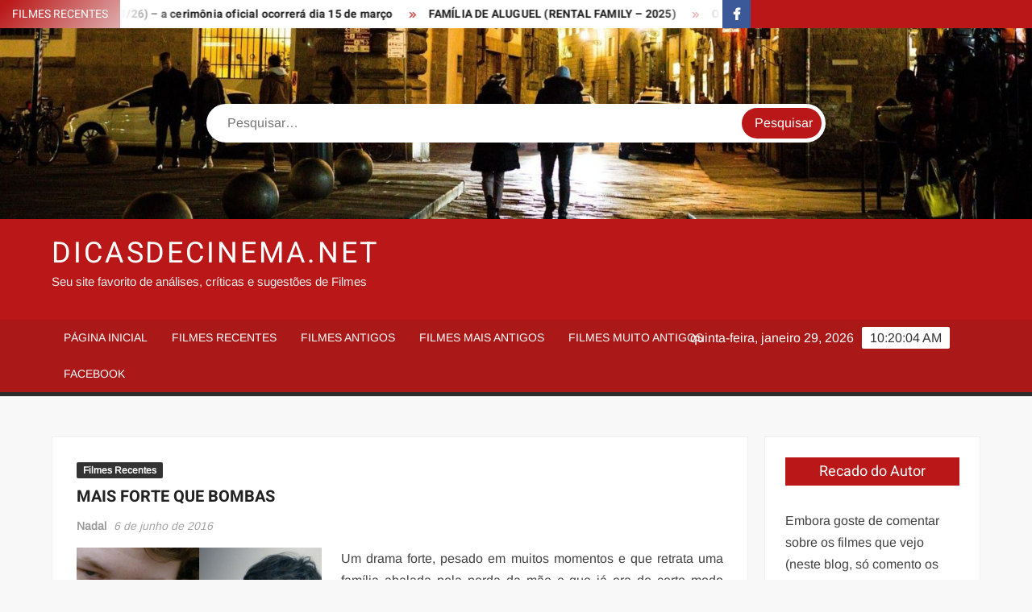

--- FILE ---
content_type: text/html; charset=UTF-8
request_url: https://dicasdecinema.net/mais-forte-que-bombas/
body_size: 19541
content:
<!doctype html>
<html lang="pt-BR">
<head>
	<meta charset="UTF-8">
	<meta name="viewport" content="width=device-width">
	<link rel="profile" href="https://gmpg.org/xfn/11">

	<title>MAIS FORTE QUE BOMBAS &#8211; DicasDeCinema.NET</title>
			 			 			 			 			 <meta name='robots' content='max-image-preview:large' />
<link rel="alternate" type="application/rss+xml" title="Feed para DicasDeCinema.NET &raquo;" href="https://dicasdecinema.net/feed/" />
<link rel="alternate" type="application/rss+xml" title="Feed de comentários para DicasDeCinema.NET &raquo;" href="https://dicasdecinema.net/comments/feed/" />
<link rel="alternate" title="oEmbed (JSON)" type="application/json+oembed" href="https://dicasdecinema.net/wp-json/oembed/1.0/embed?url=https%3A%2F%2Fdicasdecinema.net%2Fmais-forte-que-bombas%2F" />
<link rel="alternate" title="oEmbed (XML)" type="text/xml+oembed" href="https://dicasdecinema.net/wp-json/oembed/1.0/embed?url=https%3A%2F%2Fdicasdecinema.net%2Fmais-forte-que-bombas%2F&#038;format=xml" />
		<!-- This site uses the Google Analytics by ExactMetrics plugin v8.11.1 - Using Analytics tracking - https://www.exactmetrics.com/ -->
							<script src="//www.googletagmanager.com/gtag/js?id=G-Y8MSSB7JGZ"  data-cfasync="false" data-wpfc-render="false" type="text/javascript" async></script>
			<script data-cfasync="false" data-wpfc-render="false" type="text/javascript">
				var em_version = '8.11.1';
				var em_track_user = true;
				var em_no_track_reason = '';
								var ExactMetricsDefaultLocations = {"page_location":"https:\/\/dicasdecinema.net\/mais-forte-que-bombas\/"};
								if ( typeof ExactMetricsPrivacyGuardFilter === 'function' ) {
					var ExactMetricsLocations = (typeof ExactMetricsExcludeQuery === 'object') ? ExactMetricsPrivacyGuardFilter( ExactMetricsExcludeQuery ) : ExactMetricsPrivacyGuardFilter( ExactMetricsDefaultLocations );
				} else {
					var ExactMetricsLocations = (typeof ExactMetricsExcludeQuery === 'object') ? ExactMetricsExcludeQuery : ExactMetricsDefaultLocations;
				}

								var disableStrs = [
										'ga-disable-G-Y8MSSB7JGZ',
									];

				/* Function to detect opted out users */
				function __gtagTrackerIsOptedOut() {
					for (var index = 0; index < disableStrs.length; index++) {
						if (document.cookie.indexOf(disableStrs[index] + '=true') > -1) {
							return true;
						}
					}

					return false;
				}

				/* Disable tracking if the opt-out cookie exists. */
				if (__gtagTrackerIsOptedOut()) {
					for (var index = 0; index < disableStrs.length; index++) {
						window[disableStrs[index]] = true;
					}
				}

				/* Opt-out function */
				function __gtagTrackerOptout() {
					for (var index = 0; index < disableStrs.length; index++) {
						document.cookie = disableStrs[index] + '=true; expires=Thu, 31 Dec 2099 23:59:59 UTC; path=/';
						window[disableStrs[index]] = true;
					}
				}

				if ('undefined' === typeof gaOptout) {
					function gaOptout() {
						__gtagTrackerOptout();
					}
				}
								window.dataLayer = window.dataLayer || [];

				window.ExactMetricsDualTracker = {
					helpers: {},
					trackers: {},
				};
				if (em_track_user) {
					function __gtagDataLayer() {
						dataLayer.push(arguments);
					}

					function __gtagTracker(type, name, parameters) {
						if (!parameters) {
							parameters = {};
						}

						if (parameters.send_to) {
							__gtagDataLayer.apply(null, arguments);
							return;
						}

						if (type === 'event') {
														parameters.send_to = exactmetrics_frontend.v4_id;
							var hookName = name;
							if (typeof parameters['event_category'] !== 'undefined') {
								hookName = parameters['event_category'] + ':' + name;
							}

							if (typeof ExactMetricsDualTracker.trackers[hookName] !== 'undefined') {
								ExactMetricsDualTracker.trackers[hookName](parameters);
							} else {
								__gtagDataLayer('event', name, parameters);
							}
							
						} else {
							__gtagDataLayer.apply(null, arguments);
						}
					}

					__gtagTracker('js', new Date());
					__gtagTracker('set', {
						'developer_id.dNDMyYj': true,
											});
					if ( ExactMetricsLocations.page_location ) {
						__gtagTracker('set', ExactMetricsLocations);
					}
										__gtagTracker('config', 'G-Y8MSSB7JGZ', {"forceSSL":"true"} );
										window.gtag = __gtagTracker;										(function () {
						/* https://developers.google.com/analytics/devguides/collection/analyticsjs/ */
						/* ga and __gaTracker compatibility shim. */
						var noopfn = function () {
							return null;
						};
						var newtracker = function () {
							return new Tracker();
						};
						var Tracker = function () {
							return null;
						};
						var p = Tracker.prototype;
						p.get = noopfn;
						p.set = noopfn;
						p.send = function () {
							var args = Array.prototype.slice.call(arguments);
							args.unshift('send');
							__gaTracker.apply(null, args);
						};
						var __gaTracker = function () {
							var len = arguments.length;
							if (len === 0) {
								return;
							}
							var f = arguments[len - 1];
							if (typeof f !== 'object' || f === null || typeof f.hitCallback !== 'function') {
								if ('send' === arguments[0]) {
									var hitConverted, hitObject = false, action;
									if ('event' === arguments[1]) {
										if ('undefined' !== typeof arguments[3]) {
											hitObject = {
												'eventAction': arguments[3],
												'eventCategory': arguments[2],
												'eventLabel': arguments[4],
												'value': arguments[5] ? arguments[5] : 1,
											}
										}
									}
									if ('pageview' === arguments[1]) {
										if ('undefined' !== typeof arguments[2]) {
											hitObject = {
												'eventAction': 'page_view',
												'page_path': arguments[2],
											}
										}
									}
									if (typeof arguments[2] === 'object') {
										hitObject = arguments[2];
									}
									if (typeof arguments[5] === 'object') {
										Object.assign(hitObject, arguments[5]);
									}
									if ('undefined' !== typeof arguments[1].hitType) {
										hitObject = arguments[1];
										if ('pageview' === hitObject.hitType) {
											hitObject.eventAction = 'page_view';
										}
									}
									if (hitObject) {
										action = 'timing' === arguments[1].hitType ? 'timing_complete' : hitObject.eventAction;
										hitConverted = mapArgs(hitObject);
										__gtagTracker('event', action, hitConverted);
									}
								}
								return;
							}

							function mapArgs(args) {
								var arg, hit = {};
								var gaMap = {
									'eventCategory': 'event_category',
									'eventAction': 'event_action',
									'eventLabel': 'event_label',
									'eventValue': 'event_value',
									'nonInteraction': 'non_interaction',
									'timingCategory': 'event_category',
									'timingVar': 'name',
									'timingValue': 'value',
									'timingLabel': 'event_label',
									'page': 'page_path',
									'location': 'page_location',
									'title': 'page_title',
									'referrer' : 'page_referrer',
								};
								for (arg in args) {
																		if (!(!args.hasOwnProperty(arg) || !gaMap.hasOwnProperty(arg))) {
										hit[gaMap[arg]] = args[arg];
									} else {
										hit[arg] = args[arg];
									}
								}
								return hit;
							}

							try {
								f.hitCallback();
							} catch (ex) {
							}
						};
						__gaTracker.create = newtracker;
						__gaTracker.getByName = newtracker;
						__gaTracker.getAll = function () {
							return [];
						};
						__gaTracker.remove = noopfn;
						__gaTracker.loaded = true;
						window['__gaTracker'] = __gaTracker;
					})();
									} else {
										console.log("");
					(function () {
						function __gtagTracker() {
							return null;
						}

						window['__gtagTracker'] = __gtagTracker;
						window['gtag'] = __gtagTracker;
					})();
									}
			</script>
							<!-- / Google Analytics by ExactMetrics -->
		<style id='wp-img-auto-sizes-contain-inline-css' type='text/css'>
img:is([sizes=auto i],[sizes^="auto," i]){contain-intrinsic-size:3000px 1500px}
/*# sourceURL=wp-img-auto-sizes-contain-inline-css */
</style>
<style id='wp-emoji-styles-inline-css' type='text/css'>

	img.wp-smiley, img.emoji {
		display: inline !important;
		border: none !important;
		box-shadow: none !important;
		height: 1em !important;
		width: 1em !important;
		margin: 0 0.07em !important;
		vertical-align: -0.1em !important;
		background: none !important;
		padding: 0 !important;
	}
/*# sourceURL=wp-emoji-styles-inline-css */
</style>
<style id='wp-block-library-inline-css' type='text/css'>
:root{--wp-block-synced-color:#7a00df;--wp-block-synced-color--rgb:122,0,223;--wp-bound-block-color:var(--wp-block-synced-color);--wp-editor-canvas-background:#ddd;--wp-admin-theme-color:#007cba;--wp-admin-theme-color--rgb:0,124,186;--wp-admin-theme-color-darker-10:#006ba1;--wp-admin-theme-color-darker-10--rgb:0,107,160.5;--wp-admin-theme-color-darker-20:#005a87;--wp-admin-theme-color-darker-20--rgb:0,90,135;--wp-admin-border-width-focus:2px}@media (min-resolution:192dpi){:root{--wp-admin-border-width-focus:1.5px}}.wp-element-button{cursor:pointer}:root .has-very-light-gray-background-color{background-color:#eee}:root .has-very-dark-gray-background-color{background-color:#313131}:root .has-very-light-gray-color{color:#eee}:root .has-very-dark-gray-color{color:#313131}:root .has-vivid-green-cyan-to-vivid-cyan-blue-gradient-background{background:linear-gradient(135deg,#00d084,#0693e3)}:root .has-purple-crush-gradient-background{background:linear-gradient(135deg,#34e2e4,#4721fb 50%,#ab1dfe)}:root .has-hazy-dawn-gradient-background{background:linear-gradient(135deg,#faaca8,#dad0ec)}:root .has-subdued-olive-gradient-background{background:linear-gradient(135deg,#fafae1,#67a671)}:root .has-atomic-cream-gradient-background{background:linear-gradient(135deg,#fdd79a,#004a59)}:root .has-nightshade-gradient-background{background:linear-gradient(135deg,#330968,#31cdcf)}:root .has-midnight-gradient-background{background:linear-gradient(135deg,#020381,#2874fc)}:root{--wp--preset--font-size--normal:16px;--wp--preset--font-size--huge:42px}.has-regular-font-size{font-size:1em}.has-larger-font-size{font-size:2.625em}.has-normal-font-size{font-size:var(--wp--preset--font-size--normal)}.has-huge-font-size{font-size:var(--wp--preset--font-size--huge)}.has-text-align-center{text-align:center}.has-text-align-left{text-align:left}.has-text-align-right{text-align:right}.has-fit-text{white-space:nowrap!important}#end-resizable-editor-section{display:none}.aligncenter{clear:both}.items-justified-left{justify-content:flex-start}.items-justified-center{justify-content:center}.items-justified-right{justify-content:flex-end}.items-justified-space-between{justify-content:space-between}.screen-reader-text{border:0;clip-path:inset(50%);height:1px;margin:-1px;overflow:hidden;padding:0;position:absolute;width:1px;word-wrap:normal!important}.screen-reader-text:focus{background-color:#ddd;clip-path:none;color:#444;display:block;font-size:1em;height:auto;left:5px;line-height:normal;padding:15px 23px 14px;text-decoration:none;top:5px;width:auto;z-index:100000}html :where(.has-border-color){border-style:solid}html :where([style*=border-top-color]){border-top-style:solid}html :where([style*=border-right-color]){border-right-style:solid}html :where([style*=border-bottom-color]){border-bottom-style:solid}html :where([style*=border-left-color]){border-left-style:solid}html :where([style*=border-width]){border-style:solid}html :where([style*=border-top-width]){border-top-style:solid}html :where([style*=border-right-width]){border-right-style:solid}html :where([style*=border-bottom-width]){border-bottom-style:solid}html :where([style*=border-left-width]){border-left-style:solid}html :where(img[class*=wp-image-]){height:auto;max-width:100%}:where(figure){margin:0 0 1em}html :where(.is-position-sticky){--wp-admin--admin-bar--position-offset:var(--wp-admin--admin-bar--height,0px)}@media screen and (max-width:600px){html :where(.is-position-sticky){--wp-admin--admin-bar--position-offset:0px}}

/*# sourceURL=wp-block-library-inline-css */
</style><style id='global-styles-inline-css' type='text/css'>
:root{--wp--preset--aspect-ratio--square: 1;--wp--preset--aspect-ratio--4-3: 4/3;--wp--preset--aspect-ratio--3-4: 3/4;--wp--preset--aspect-ratio--3-2: 3/2;--wp--preset--aspect-ratio--2-3: 2/3;--wp--preset--aspect-ratio--16-9: 16/9;--wp--preset--aspect-ratio--9-16: 9/16;--wp--preset--color--black: #000000;--wp--preset--color--cyan-bluish-gray: #abb8c3;--wp--preset--color--white: #ffffff;--wp--preset--color--pale-pink: #f78da7;--wp--preset--color--vivid-red: #cf2e2e;--wp--preset--color--luminous-vivid-orange: #ff6900;--wp--preset--color--luminous-vivid-amber: #fcb900;--wp--preset--color--light-green-cyan: #7bdcb5;--wp--preset--color--vivid-green-cyan: #00d084;--wp--preset--color--pale-cyan-blue: #8ed1fc;--wp--preset--color--vivid-cyan-blue: #0693e3;--wp--preset--color--vivid-purple: #9b51e0;--wp--preset--gradient--vivid-cyan-blue-to-vivid-purple: linear-gradient(135deg,rgb(6,147,227) 0%,rgb(155,81,224) 100%);--wp--preset--gradient--light-green-cyan-to-vivid-green-cyan: linear-gradient(135deg,rgb(122,220,180) 0%,rgb(0,208,130) 100%);--wp--preset--gradient--luminous-vivid-amber-to-luminous-vivid-orange: linear-gradient(135deg,rgb(252,185,0) 0%,rgb(255,105,0) 100%);--wp--preset--gradient--luminous-vivid-orange-to-vivid-red: linear-gradient(135deg,rgb(255,105,0) 0%,rgb(207,46,46) 100%);--wp--preset--gradient--very-light-gray-to-cyan-bluish-gray: linear-gradient(135deg,rgb(238,238,238) 0%,rgb(169,184,195) 100%);--wp--preset--gradient--cool-to-warm-spectrum: linear-gradient(135deg,rgb(74,234,220) 0%,rgb(151,120,209) 20%,rgb(207,42,186) 40%,rgb(238,44,130) 60%,rgb(251,105,98) 80%,rgb(254,248,76) 100%);--wp--preset--gradient--blush-light-purple: linear-gradient(135deg,rgb(255,206,236) 0%,rgb(152,150,240) 100%);--wp--preset--gradient--blush-bordeaux: linear-gradient(135deg,rgb(254,205,165) 0%,rgb(254,45,45) 50%,rgb(107,0,62) 100%);--wp--preset--gradient--luminous-dusk: linear-gradient(135deg,rgb(255,203,112) 0%,rgb(199,81,192) 50%,rgb(65,88,208) 100%);--wp--preset--gradient--pale-ocean: linear-gradient(135deg,rgb(255,245,203) 0%,rgb(182,227,212) 50%,rgb(51,167,181) 100%);--wp--preset--gradient--electric-grass: linear-gradient(135deg,rgb(202,248,128) 0%,rgb(113,206,126) 100%);--wp--preset--gradient--midnight: linear-gradient(135deg,rgb(2,3,129) 0%,rgb(40,116,252) 100%);--wp--preset--font-size--small: 13px;--wp--preset--font-size--medium: 20px;--wp--preset--font-size--large: 36px;--wp--preset--font-size--x-large: 42px;--wp--preset--spacing--20: 0.44rem;--wp--preset--spacing--30: 0.67rem;--wp--preset--spacing--40: 1rem;--wp--preset--spacing--50: 1.5rem;--wp--preset--spacing--60: 2.25rem;--wp--preset--spacing--70: 3.38rem;--wp--preset--spacing--80: 5.06rem;--wp--preset--shadow--natural: 6px 6px 9px rgba(0, 0, 0, 0.2);--wp--preset--shadow--deep: 12px 12px 50px rgba(0, 0, 0, 0.4);--wp--preset--shadow--sharp: 6px 6px 0px rgba(0, 0, 0, 0.2);--wp--preset--shadow--outlined: 6px 6px 0px -3px rgb(255, 255, 255), 6px 6px rgb(0, 0, 0);--wp--preset--shadow--crisp: 6px 6px 0px rgb(0, 0, 0);}:where(.is-layout-flex){gap: 0.5em;}:where(.is-layout-grid){gap: 0.5em;}body .is-layout-flex{display: flex;}.is-layout-flex{flex-wrap: wrap;align-items: center;}.is-layout-flex > :is(*, div){margin: 0;}body .is-layout-grid{display: grid;}.is-layout-grid > :is(*, div){margin: 0;}:where(.wp-block-columns.is-layout-flex){gap: 2em;}:where(.wp-block-columns.is-layout-grid){gap: 2em;}:where(.wp-block-post-template.is-layout-flex){gap: 1.25em;}:where(.wp-block-post-template.is-layout-grid){gap: 1.25em;}.has-black-color{color: var(--wp--preset--color--black) !important;}.has-cyan-bluish-gray-color{color: var(--wp--preset--color--cyan-bluish-gray) !important;}.has-white-color{color: var(--wp--preset--color--white) !important;}.has-pale-pink-color{color: var(--wp--preset--color--pale-pink) !important;}.has-vivid-red-color{color: var(--wp--preset--color--vivid-red) !important;}.has-luminous-vivid-orange-color{color: var(--wp--preset--color--luminous-vivid-orange) !important;}.has-luminous-vivid-amber-color{color: var(--wp--preset--color--luminous-vivid-amber) !important;}.has-light-green-cyan-color{color: var(--wp--preset--color--light-green-cyan) !important;}.has-vivid-green-cyan-color{color: var(--wp--preset--color--vivid-green-cyan) !important;}.has-pale-cyan-blue-color{color: var(--wp--preset--color--pale-cyan-blue) !important;}.has-vivid-cyan-blue-color{color: var(--wp--preset--color--vivid-cyan-blue) !important;}.has-vivid-purple-color{color: var(--wp--preset--color--vivid-purple) !important;}.has-black-background-color{background-color: var(--wp--preset--color--black) !important;}.has-cyan-bluish-gray-background-color{background-color: var(--wp--preset--color--cyan-bluish-gray) !important;}.has-white-background-color{background-color: var(--wp--preset--color--white) !important;}.has-pale-pink-background-color{background-color: var(--wp--preset--color--pale-pink) !important;}.has-vivid-red-background-color{background-color: var(--wp--preset--color--vivid-red) !important;}.has-luminous-vivid-orange-background-color{background-color: var(--wp--preset--color--luminous-vivid-orange) !important;}.has-luminous-vivid-amber-background-color{background-color: var(--wp--preset--color--luminous-vivid-amber) !important;}.has-light-green-cyan-background-color{background-color: var(--wp--preset--color--light-green-cyan) !important;}.has-vivid-green-cyan-background-color{background-color: var(--wp--preset--color--vivid-green-cyan) !important;}.has-pale-cyan-blue-background-color{background-color: var(--wp--preset--color--pale-cyan-blue) !important;}.has-vivid-cyan-blue-background-color{background-color: var(--wp--preset--color--vivid-cyan-blue) !important;}.has-vivid-purple-background-color{background-color: var(--wp--preset--color--vivid-purple) !important;}.has-black-border-color{border-color: var(--wp--preset--color--black) !important;}.has-cyan-bluish-gray-border-color{border-color: var(--wp--preset--color--cyan-bluish-gray) !important;}.has-white-border-color{border-color: var(--wp--preset--color--white) !important;}.has-pale-pink-border-color{border-color: var(--wp--preset--color--pale-pink) !important;}.has-vivid-red-border-color{border-color: var(--wp--preset--color--vivid-red) !important;}.has-luminous-vivid-orange-border-color{border-color: var(--wp--preset--color--luminous-vivid-orange) !important;}.has-luminous-vivid-amber-border-color{border-color: var(--wp--preset--color--luminous-vivid-amber) !important;}.has-light-green-cyan-border-color{border-color: var(--wp--preset--color--light-green-cyan) !important;}.has-vivid-green-cyan-border-color{border-color: var(--wp--preset--color--vivid-green-cyan) !important;}.has-pale-cyan-blue-border-color{border-color: var(--wp--preset--color--pale-cyan-blue) !important;}.has-vivid-cyan-blue-border-color{border-color: var(--wp--preset--color--vivid-cyan-blue) !important;}.has-vivid-purple-border-color{border-color: var(--wp--preset--color--vivid-purple) !important;}.has-vivid-cyan-blue-to-vivid-purple-gradient-background{background: var(--wp--preset--gradient--vivid-cyan-blue-to-vivid-purple) !important;}.has-light-green-cyan-to-vivid-green-cyan-gradient-background{background: var(--wp--preset--gradient--light-green-cyan-to-vivid-green-cyan) !important;}.has-luminous-vivid-amber-to-luminous-vivid-orange-gradient-background{background: var(--wp--preset--gradient--luminous-vivid-amber-to-luminous-vivid-orange) !important;}.has-luminous-vivid-orange-to-vivid-red-gradient-background{background: var(--wp--preset--gradient--luminous-vivid-orange-to-vivid-red) !important;}.has-very-light-gray-to-cyan-bluish-gray-gradient-background{background: var(--wp--preset--gradient--very-light-gray-to-cyan-bluish-gray) !important;}.has-cool-to-warm-spectrum-gradient-background{background: var(--wp--preset--gradient--cool-to-warm-spectrum) !important;}.has-blush-light-purple-gradient-background{background: var(--wp--preset--gradient--blush-light-purple) !important;}.has-blush-bordeaux-gradient-background{background: var(--wp--preset--gradient--blush-bordeaux) !important;}.has-luminous-dusk-gradient-background{background: var(--wp--preset--gradient--luminous-dusk) !important;}.has-pale-ocean-gradient-background{background: var(--wp--preset--gradient--pale-ocean) !important;}.has-electric-grass-gradient-background{background: var(--wp--preset--gradient--electric-grass) !important;}.has-midnight-gradient-background{background: var(--wp--preset--gradient--midnight) !important;}.has-small-font-size{font-size: var(--wp--preset--font-size--small) !important;}.has-medium-font-size{font-size: var(--wp--preset--font-size--medium) !important;}.has-large-font-size{font-size: var(--wp--preset--font-size--large) !important;}.has-x-large-font-size{font-size: var(--wp--preset--font-size--x-large) !important;}
/*# sourceURL=global-styles-inline-css */
</style>

<style id='classic-theme-styles-inline-css' type='text/css'>
/*! This file is auto-generated */
.wp-block-button__link{color:#fff;background-color:#32373c;border-radius:9999px;box-shadow:none;text-decoration:none;padding:calc(.667em + 2px) calc(1.333em + 2px);font-size:1.125em}.wp-block-file__button{background:#32373c;color:#fff;text-decoration:none}
/*# sourceURL=/wp-includes/css/classic-themes.min.css */
</style>
<link rel='stylesheet' id='freenews-style-css' href='https://dicasdecinema.net/wp-content/themes/freenews/style.css?ver=6.9' type='text/css' media='all' />
<link rel='stylesheet' id='font-awesome-css' href='https://dicasdecinema.net/wp-content/themes/freenews/assets/library/fontawesome/css/all.min.css?ver=6.9' type='text/css' media='all' />
<link rel='stylesheet' id='freenews-google-fonts-css' href='https://dicasdecinema.net/wp-content/fonts/fa94ac6e0bbb6e3b1196cf411cd16ef4.css' type='text/css' media='all' />
<link rel='stylesheet' id='heateor_sss_frontend_css-css' href='https://dicasdecinema.net/wp-content/plugins/sassy-social-share/public/css/sassy-social-share-public.css?ver=3.3.79' type='text/css' media='all' />
<style id='heateor_sss_frontend_css-inline-css' type='text/css'>
.heateor_sss_button_instagram span.heateor_sss_svg,a.heateor_sss_instagram span.heateor_sss_svg{background:radial-gradient(circle at 30% 107%,#fdf497 0,#fdf497 5%,#fd5949 45%,#d6249f 60%,#285aeb 90%)}div.heateor_sss_horizontal_sharing a.heateor_sss_button_instagram span{background:white!important;}div.heateor_sss_standard_follow_icons_container a.heateor_sss_button_instagram span{background:white}.heateor_sss_horizontal_sharing .heateor_sss_svg,.heateor_sss_standard_follow_icons_container .heateor_sss_svg{background-color:white!important;background:white!important;color:black;border-width:3px;border-style:solid;border-color:transparent}.heateor_sss_horizontal_sharing span.heateor_sss_svg:hover,.heateor_sss_standard_follow_icons_container span.heateor_sss_svg:hover{border-color:transparent;}.heateor_sss_vertical_sharing span.heateor_sss_svg,.heateor_sss_floating_follow_icons_container span.heateor_sss_svg{color:#fff;border-width:0px;border-style:solid;border-color:transparent;}.heateor_sss_vertical_sharing span.heateor_sss_svg:hover,.heateor_sss_floating_follow_icons_container span.heateor_sss_svg:hover{border-color:transparent;}@media screen and (max-width:783px) {.heateor_sss_vertical_sharing{display:none!important}}
/*# sourceURL=heateor_sss_frontend_css-inline-css */
</style>
<script type="text/javascript" src="https://dicasdecinema.net/wp-content/plugins/google-analytics-dashboard-for-wp/assets/js/frontend-gtag.min.js?ver=8.11.1" id="exactmetrics-frontend-script-js" async="async" data-wp-strategy="async"></script>
<script data-cfasync="false" data-wpfc-render="false" type="text/javascript" id='exactmetrics-frontend-script-js-extra'>/* <![CDATA[ */
var exactmetrics_frontend = {"js_events_tracking":"true","download_extensions":"zip,mp3,mpeg,pdf,docx,pptx,xlsx,rar","inbound_paths":"[{\"path\":\"\\\/go\\\/\",\"label\":\"affiliate\"},{\"path\":\"\\\/recommend\\\/\",\"label\":\"affiliate\"}]","home_url":"https:\/\/dicasdecinema.net","hash_tracking":"false","v4_id":"G-Y8MSSB7JGZ"};/* ]]> */
</script>
<script type="text/javascript" src="https://dicasdecinema.net/wp-includes/js/jquery/jquery.min.js?ver=3.7.1" id="jquery-core-js"></script>
<script type="text/javascript" src="https://dicasdecinema.net/wp-includes/js/jquery/jquery-migrate.min.js?ver=3.4.1" id="jquery-migrate-js"></script>
<script type="text/javascript" src="https://dicasdecinema.net/wp-content/themes/freenews/assets/js/global.js?ver=1" id="freenews-global-js"></script>
<link rel="https://api.w.org/" href="https://dicasdecinema.net/wp-json/" /><link rel="alternate" title="JSON" type="application/json" href="https://dicasdecinema.net/wp-json/wp/v2/posts/3622" /><link rel="EditURI" type="application/rsd+xml" title="RSD" href="https://dicasdecinema.net/xmlrpc.php?rsd" />
<meta name="generator" content="WordPress 6.9" />
<link rel="canonical" href="https://dicasdecinema.net/mais-forte-que-bombas/" />
<link rel='shortlink' href='https://dicasdecinema.net/?p=3622' />
<link rel='stylesheet' id='yarppRelatedCss-css' href='https://dicasdecinema.net/wp-content/plugins/yet-another-related-posts-plugin/style/related.css?ver=5.30.11' type='text/css' media='all' />
<link rel='stylesheet' id='exactmetrics-editor-frontend-style-css' href='https://dicasdecinema.net/wp-content/plugins/google-analytics-dashboard-for-wp/assets/css/frontend.min.css?ver=8.11.1' type='text/css' media='all' />
</head>

<body class="wp-singular post-template-default single single-post postid-3622 single-format-standard wp-theme-freenews has-header-image lw-area rw-area has-sidebar">
	<div id="page" class="site">
	<a class="skip-link screen-reader-text" href="#content">Skip to content</a>

	
	<header id="masthead" class="site-header">
		<div id="main-header" class="main-header">
			<div class="navigation-top">
        		<div class="wrap">
            	<div id="site-header-menu" class="site-header-menu">
               	<nav class="main-navigation" aria-label="Primary Menu" role="navigation">
							    <button class="menu-toggle" aria-controls="primary-menu" aria-expanded="false">
        <span class="toggle-text">Menu</span>
        <span class="toggle-bar"></span>
    </button>

    <ul id="primary-menu" class="menu nav-menu"><li id="menu-item-125" class="menu-item menu-item-type-custom menu-item-object-custom menu-item-home menu-item-125"><a href="http://dicasdecinema.net/">Página Inicial</a></li>
<li id="menu-item-719" class="menu-item menu-item-type-taxonomy menu-item-object-category current-post-ancestor current-menu-parent current-post-parent menu-item-719 category-color-12"><a href="https://dicasdecinema.net/category/filmes-recentes/">Filmes recentes</a></li>
<li id="menu-item-720" class="menu-item menu-item-type-taxonomy menu-item-object-category menu-item-720 category-color-14"><a href="https://dicasdecinema.net/category/filmes-antigos/">Filmes antigos</a></li>
<li id="menu-item-722" class="menu-item menu-item-type-taxonomy menu-item-object-category menu-item-722 category-color-1"><a href="https://dicasdecinema.net/category/filmes-mais-antigos/">Filmes mais antigos</a></li>
<li id="menu-item-721" class="menu-item menu-item-type-taxonomy menu-item-object-category menu-item-721 category-color-6"><a href="https://dicasdecinema.net/category/filmes-muito-antigos/">Filmes muito antigos</a></li>
<li id="menu-item-830" class="menu-item menu-item-type-custom menu-item-object-custom menu-item-830"><a href="http://www.facebook.com/pages/DicasDeCinemaNET/285468774840525">Facebook</a></li>
</ul>						 </nav><!-- #site-navigation -->
           		</div>
        		</div><!-- .wrap -->
			</div><!-- .navigation-top -->
			
			<div class="top-header">
				<div class="top-header-inner">

					    <div class="flash-news">
                <div class="flash-news-header">
            <h4 class="flash-news-title">FIlmes Recentes</h4>
        </div>
                <div class="marquee">
                            <artical class="news-post-title"><h3><a href="https://dicasdecinema.net/oscar-2026-indicados-em-22-1-26-a-cerimonia-oficial-ocorrera-dia-15-de-marco/" title="OSCAR 2026 &#8211; Indicações (em 22/1/26) &#8211; a cerimônia oficial ocorrerá dia 15 de março">OSCAR 2026 &#8211; Indicações (em 22/1/26) &#8211; a cerimônia oficial ocorrerá dia 15 de março</a></h3></artical>

                            <artical class="news-post-title"><h3><a href="https://dicasdecinema.net/familia-de-aluguel-rental-family-2025/" title="FAMÍLIA DE ALUGUEL (RENTAL FAMILY &#8211; 2025)">FAMÍLIA DE ALUGUEL (RENTAL FAMILY &#8211; 2025)</a></h3></artical>

                            <artical class="news-post-title"><h3><a href="https://dicasdecinema.net/o-agente-secreto-2025/" title="O AGENTE SECRETO (2025)">O AGENTE SECRETO (2025)</a></h3></artical>

                            <artical class="news-post-title"><h3><a href="https://dicasdecinema.net/blue-moon-2025/" title="BLUE MOON (2025)">BLUE MOON (2025)</a></h3></artical>

                            <artical class="news-post-title"><h3><a href="https://dicasdecinema.net/globo-de-ouro-de-2026-11-e-12-1-26-das-22h-ate-1h16min/" title="GLOBO DE OURO DE 2026 &#8211; 11 e 12/1/26 &#8211; das 22h até 1h16min">GLOBO DE OURO DE 2026 &#8211; 11 e 12/1/26 &#8211; das 22h até 1h16min</a></h3></artical>

                            <artical class="news-post-title"><h3><a href="https://dicasdecinema.net/critics-choice-awards-4-de-janeiro-de-2026-das-21h-ate-0h/" title="CRITICS CHOICE AWARDS &#8211; 4 de janeiro de 2026, das 21h até 0h">CRITICS CHOICE AWARDS &#8211; 4 de janeiro de 2026, das 21h até 0h</a></h3></artical>

                            <artical class="news-post-title"><h3><a href="https://dicasdecinema.net/o-bom-vizinho-the-good-neighbor-2022/" title="O BOM VIZINHO (THE GOOD NEIGHBOR – 2022)">O BOM VIZINHO (THE GOOD NEIGHBOR – 2022)</a></h3></artical>

                            <artical class="news-post-title"><h3><a href="https://dicasdecinema.net/valor-sentimental-sentimental-value-2025/" title="VALOR SENTIMENTAL (SENTIMENTAL VALUE – 2025)">VALOR SENTIMENTAL (SENTIMENTAL VALUE – 2025)</a></h3></artical>

                            <artical class="news-post-title"><h3><a href="https://dicasdecinema.net/os-roses-ate-que-a-morte-os-separe-the-roses-2025/" title="OS ROSES: ATÉ QUE A MORTE OS SEPARE (THE ROSES – 2025)">OS ROSES: ATÉ QUE A MORTE OS SEPARE (THE ROSES – 2025)</a></h3></artical>

                            <artical class="news-post-title"><h3><a href="https://dicasdecinema.net/honey-nao-honey-no-2025/" title="HONEY, NÃO! (HONEY NO! – 2025)">HONEY, NÃO! (HONEY NO! – 2025)</a></h3></artical>

                            <artical class="news-post-title"><h3><a href="https://dicasdecinema.net/primeiro-encontro-follemente-2025/" title="PRIMEIRO ENCONTRO (FOLLEMENTE &#8211; 2025)">PRIMEIRO ENCONTRO (FOLLEMENTE &#8211; 2025)</a></h3></artical>

                            <artical class="news-post-title"><h3><a href="https://dicasdecinema.net/aquilo-que-voce-mata-the-things-you-kill-2025/" title="AQUILO QUE VOCÊ MATA (THE THINGS YOU KILL &#8211; 2025)">AQUILO QUE VOCÊ MATA (THE THINGS YOU KILL &#8211; 2025)</a></h3></artical>

                            <artical class="news-post-title"><h3><a href="https://dicasdecinema.net/vivo-ou-morto-um-misterio-knives-out-wake-up-dead-man-a-knives-out-mystery-2025/" title="VIVO OU MORTO: UM MISTÉRIO KNIVES OUT (WAKE UP DEAD MAN: A KNIVES OUT MYSTERY &#8211; 2025)">VIVO OU MORTO: UM MISTÉRIO KNIVES OUT (WAKE UP DEAD MAN: A KNIVES OUT MYSTERY &#8211; 2025)</a></h3></artical>

                            <artical class="news-post-title"><h3><a href="https://dicasdecinema.net/jay-kelly-2025/" title="JAY KELLY (2025)">JAY KELLY (2025)</a></h3></artical>

                            <artical class="news-post-title"><h3><a href="https://dicasdecinema.net/bugonia/" title="BUGONIA (2025)">BUGONIA (2025)</a></h3></artical>

                            <artical class="news-post-title"><h3><a href="https://dicasdecinema.net/uma-batalha-apos-a-outra-one-battle-after-another-2025/" title="UMA BATALHA APÓS A OUTRA (ONE BATTLE AFTER ANOTHER &#8211; 2025)">UMA BATALHA APÓS A OUTRA (ONE BATTLE AFTER ANOTHER &#8211; 2025)</a></h3></artical>

                            <artical class="news-post-title"><h3><a href="https://dicasdecinema.net/depois-da-cacada-after-the-hunt-2025/" title="DEPOIS DA CAÇADA (AFTER THE HUNT – 2025)">DEPOIS DA CAÇADA (AFTER THE HUNT – 2025)</a></h3></artical>

                            <artical class="news-post-title"><h3><a href="https://dicasdecinema.net/fale-com-ela-hable-con-ella-2002/" title="FALE COM ELA (HABLE CON ELLA &#8211; 2002)">FALE COM ELA (HABLE CON ELLA &#8211; 2002)</a></h3></artical>

                            <artical class="news-post-title"><h3><a href="https://dicasdecinema.net/aniversario-anniversary-2025/" title="ANIVERSÁRIO (ANNIVERSARY &#8211; 2025)">ANIVERSÁRIO (ANNIVERSARY &#8211; 2025)</a></h3></artical>

                            <artical class="news-post-title"><h3><a href="https://dicasdecinema.net/sonhos-de-trem-train-dreams/" title="SONHOS DE TREM (TRAIN DREAMS &#8211; 2025)">SONHOS DE TREM (TRAIN DREAMS &#8211; 2025)</a></h3></artical>

                    </div><!-- .marquee -->
    </div><!-- .flash-news -->
    
					<div class="header-social-menu">

						    <nav class="social-navigation" role="navigation" aria-label="Social Navigation">
        <ul class="social-links-menu"><li id="menu-item-8975" class="menu-item menu-item-type-custom menu-item-object-custom menu-item-8975"><a href="https://facebook.com/dicasdecinema.net"><span class="screen-reader-text">FaceBook</span></a></li>
</ul>    </nav><!-- .social-navigation -->


					</div><!-- .header-social-menu -->
				</div><!-- .top-header-inner -->
			</div><!-- .top-header -->

							<div class="header-media-search">

					<div class="search-container">
    <form method="get" class="search" action="https://dicasdecinema.net/"> 
        <label for='s' class='screen-reader-text'>Search</label> 
            <input class="search-field" placeholder="Pesquisar&hellip;" name="s" type="search"> 
            <input class="search-submit" value="Pesquisar" type="submit">
    </form>
</div><!-- .search-container -->
    
    <div class="custom-header">
        <div class="custom-header-media">
            <div id="wp-custom-header" class="wp-custom-header"><img src="https://dicasdecinema.net/wp-content/uploads/2024/09/cropped-dicas-de-cine-h7-scaled.jpg" width="2560" height="473" alt="" srcset="https://dicasdecinema.net/wp-content/uploads/2024/09/cropped-dicas-de-cine-h7-scaled.jpg 2560w, https://dicasdecinema.net/wp-content/uploads/2024/09/cropped-dicas-de-cine-h7-300x55.jpg 300w, https://dicasdecinema.net/wp-content/uploads/2024/09/cropped-dicas-de-cine-h7-1024x189.jpg 1024w, https://dicasdecinema.net/wp-content/uploads/2024/09/cropped-dicas-de-cine-h7-768x142.jpg 768w, https://dicasdecinema.net/wp-content/uploads/2024/09/cropped-dicas-de-cine-h7-1536x284.jpg 1536w, https://dicasdecinema.net/wp-content/uploads/2024/09/cropped-dicas-de-cine-h7-2048x379.jpg 2048w" sizes="(max-width: 2560px) 100vw, 2560px" decoding="async" fetchpriority="high" /></div>        </div><!-- .custom-header-media -->
    </div><!-- .custom-header -->

				</div><!-- .header-media-search -->
						<div class="main-header-brand">
				<div class="header-brand">
					<div class="wrap">
						<div class="header-brand-content">
							    <div class="site-branding">
                <div class="site-branding-text">

                           <p class="site-title"><a href="https://dicasdecinema.net/" rel="home">DicasDeCinema.NET</a></p>
                                <p class="site-description">Seu site favorito de análises, críticas e sugestões de Filmes</p>
            
        </div><!-- .site-branding-text -->
    </div><!-- .site-branding -->


							<div class="header-right">
								<div class="header-banner">

																	</div><!-- .header-banner -->
							</div><!-- .header-right -->
						</div><!-- .header-brand-content -->
					</div><!-- .wrap -->
				</div><!-- .header-brand -->

				<div id="nav-sticker">
					<div class="navigation-top">
						<div class="wrap">
							<div id="site-header-menu" class="site-header-menu">
								<nav id="site-navigation" class="main-navigation" aria-label="Primary Menu">
								    <button class="menu-toggle" aria-controls="primary-menu" aria-expanded="false">
        <span class="toggle-text">Menu</span>
        <span class="toggle-bar"></span>
    </button>

    <ul id="primary-menu" class="menu nav-menu"><li class="menu-item menu-item-type-custom menu-item-object-custom menu-item-home menu-item-125"><a href="http://dicasdecinema.net/">Página Inicial</a></li>
<li class="menu-item menu-item-type-taxonomy menu-item-object-category current-post-ancestor current-menu-parent current-post-parent menu-item-719 category-color-12"><a href="https://dicasdecinema.net/category/filmes-recentes/">Filmes recentes</a></li>
<li class="menu-item menu-item-type-taxonomy menu-item-object-category menu-item-720 category-color-14"><a href="https://dicasdecinema.net/category/filmes-antigos/">Filmes antigos</a></li>
<li class="menu-item menu-item-type-taxonomy menu-item-object-category menu-item-722 category-color-1"><a href="https://dicasdecinema.net/category/filmes-mais-antigos/">Filmes mais antigos</a></li>
<li class="menu-item menu-item-type-taxonomy menu-item-object-category menu-item-721 category-color-6"><a href="https://dicasdecinema.net/category/filmes-muito-antigos/">Filmes muito antigos</a></li>
<li class="menu-item menu-item-type-custom menu-item-object-custom menu-item-830"><a href="http://www.facebook.com/pages/DicasDeCinemaNET/285468774840525">Facebook</a></li>
</ul>								</nav><!-- #site-navigation -->
            			</div>
        				</div><!-- .wrap -->
     				</div><!-- .navigation-top -->
				<div class="clock"> 
					<div id="time"></div>
					<div id="date">quinta-feira, janeiro 29, 2026</div>
				</div>
				</div><!-- #nav-sticker -->
							</div><!-- .main-header-brand -->
						
							</div><!-- .main-header -->
	</header><!-- #masthead -->

	<div id="content" class="site-content">
		<div class="site-content-cell">
						<div class="wrap wrap-width">
	<div id="primary" class="content-area">
		<main id="main" class="site-main">

		<article id="post-3622" class="post-3622 post type-post status-publish format-standard hentry category-filmes-recentes entry">
    
    <div class="entry-content-holder">
        <header class="entry-header">
                                <div class="entry-meta">
                        
		<span class="cat-links">
		
			<a class="category-color-12" href="https://dicasdecinema.net/category/filmes-recentes/">Filmes Recentes</a>
				</span>
	                    </div><!-- .entry-meta -->
                <h1 class="entry-title">MAIS FORTE QUE BOMBAS</h1>                    <div class="entry-meta">
                        <span class="author vcard"> <a class="url fn n" href="https://dicasdecinema.net/author/nadal/">Nadal</a> </span><span class="posted-on"><a href="https://dicasdecinema.net/mais-forte-que-bombas/" rel="bookmark"><time class="entry-date published updated" datetime="2016-06-06T00:17:56-03:00">6 de junho de 2016</time></a></span>                    </div><!-- .entry-meta -->
                        </header><!-- .entry-header -->

        <div class="entry-content">
            
            <p style="text-align: justify;"><img decoding="async" class="alignleft  wp-image-3623" src="http://dicasdecinema.net/wp-content/uploads/2016/06/Mais-Forte-que-Bombas-723x1024.jpg" alt="Mais-Forte-que-Bombas-723x1024" width="304" height="430" srcset="https://dicasdecinema.net/wp-content/uploads/2016/06/Mais-Forte-que-Bombas-723x1024.jpg 723w, https://dicasdecinema.net/wp-content/uploads/2016/06/Mais-Forte-que-Bombas-723x1024-212x300.jpg 212w" sizes="(max-width: 304px) 100vw, 304px" />Um drama forte, pesado em muitos momentos e que retrata uma família abalada pela perda da mãe e que já era de certo modo ausente, por ser repórter de guerra. A produção é de três países: Noruega, Dinamarca e França e o elenco é qualificado, capitaneado por Isabelle Hupert e Gabriel Byrne e com o brilho especial de Devin Druid (como o filho mais novo) &#8211; Jesse Eisenberg, entretanto, e como sempre, faz o papel dele mesmo. A história, que revela desde logo a morte da fotógrafa e correspondente de guerra Isabelle Reed, aborda a sua família e as consequências de viver e sobreviver com a mãe ausente, ela própria muitas vezes se considerando uma estranha em sua própria casa. Essas consequências passam pelo marido, pelas dificuldades até de comunicação deste principalmente com o filho mais novo, mas se concentram primordialmente no filho caçula e seus desajustes de toda ordem. A perda com a mãe temporariamente ausente se agravam com a mãe permanentemente ausente e cada um devendo se adaptar de seu modo. Mas há também outras questões interessantes abordadas no filme, relacionadas com o tempo, com o peso das expectativas – uma exposição da fotógrafa marcada..-, com a verdade das relações&#8230;  <strong>8,5</strong></p>
<div class='heateorSssClear'></div><div style="float:right" class='heateor_sss_sharing_container heateor_sss_horizontal_sharing' data-heateor-sss-href='https://dicasdecinema.net/mais-forte-que-bombas/'><div class='heateor_sss_sharing_title' style="font-weight:bold" >____________</div><div class="heateor_sss_sharing_ul"><a aria-label="X" class="heateor_sss_button_x" href="https://twitter.com/intent/tweet?text=MAIS%20FORTE%20QUE%20BOMBAS&url=https%3A%2F%2Fdicasdecinema.net%2Fmais-forte-que-bombas%2F" title="X" rel="nofollow noopener" target="_blank" style="font-size:32px!important;box-shadow:none;display:inline-block;vertical-align:middle"><span class="heateor_sss_svg heateor_sss_s__default heateor_sss_s_x" style="background-color:#2a2a2a;width:30px;height:30px;display:inline-block;opacity:1;float:left;font-size:32px;box-shadow:none;display:inline-block;font-size:16px;padding:0 4px;vertical-align:middle;background-repeat:repeat;overflow:hidden;padding:0;cursor:pointer;box-sizing:content-box"><svg width="100%" height="100%" style="display:block;" focusable="false" aria-hidden="true" xmlns="http://www.w3.org/2000/svg" viewBox="0 0 32 32"><path fill="black" d="M21.751 7h3.067l-6.7 7.658L26 25.078h-6.172l-4.833-6.32-5.531 6.32h-3.07l7.167-8.19L6 7h6.328l4.37 5.777L21.75 7Zm-1.076 16.242h1.7L11.404 8.74H9.58l11.094 14.503Z"></path></svg></span></a><a aria-label="Facebook" class="heateor_sss_facebook" href="https://www.facebook.com/sharer/sharer.php?u=https%3A%2F%2Fdicasdecinema.net%2Fmais-forte-que-bombas%2F" title="Facebook" rel="nofollow noopener" target="_blank" style="font-size:32px!important;box-shadow:none;display:inline-block;vertical-align:middle"><span class="heateor_sss_svg" style="background-color:#0765FE;width:30px;height:30px;display:inline-block;opacity:1;float:left;font-size:32px;box-shadow:none;display:inline-block;font-size:16px;padding:0 4px;vertical-align:middle;background-repeat:repeat;overflow:hidden;padding:0;cursor:pointer;box-sizing:content-box"><svg style="display:block;" focusable="false" aria-hidden="true" xmlns="http://www.w3.org/2000/svg" width="100%" height="100%" viewBox="0 0 32 32"><path fill="black" d="M28 16c0-6.627-5.373-12-12-12S4 9.373 4 16c0 5.628 3.875 10.35 9.101 11.647v-7.98h-2.474V16H13.1v-1.58c0-4.085 1.849-5.978 5.859-5.978.76 0 2.072.15 2.608.298v3.325c-.283-.03-.775-.045-1.386-.045-1.967 0-2.728.745-2.728 2.683V16h3.92l-.673 3.667h-3.247v8.245C23.395 27.195 28 22.135 28 16Z"></path></svg></span></a><a aria-label="Whatsapp" class="heateor_sss_whatsapp" href="https://api.whatsapp.com/send?text=MAIS%20FORTE%20QUE%20BOMBAS%20https%3A%2F%2Fdicasdecinema.net%2Fmais-forte-que-bombas%2F" title="Whatsapp" rel="nofollow noopener" target="_blank" style="font-size:32px!important;box-shadow:none;display:inline-block;vertical-align:middle"><span class="heateor_sss_svg" style="background-color:#55eb4c;width:30px;height:30px;display:inline-block;opacity:1;float:left;font-size:32px;box-shadow:none;display:inline-block;font-size:16px;padding:0 4px;vertical-align:middle;background-repeat:repeat;overflow:hidden;padding:0;cursor:pointer;box-sizing:content-box"><svg style="display:block;" focusable="false" aria-hidden="true" xmlns="http://www.w3.org/2000/svg" width="100%" height="100%" viewBox="-6 -5 40 40"><path class="heateor_sss_svg_stroke heateor_sss_no_fill" stroke="black" stroke-width="2" fill="none" d="M 11.579798566743314 24.396926207859085 A 10 10 0 1 0 6.808479557110079 20.73576436351046"></path><path d="M 7 19 l -1 6 l 6 -1" class="heateor_sss_no_fill heateor_sss_svg_stroke" stroke="black" stroke-width="2" fill="none"></path><path d="M 10 10 q -1 8 8 11 c 5 -1 0 -6 -1 -3 q -4 -3 -5 -5 c 4 -2 -1 -5 -1 -4" fill="black"></path></svg></span></a><a aria-label="Reddit" class="heateor_sss_button_reddit" href="https://reddit.com/submit?url=https%3A%2F%2Fdicasdecinema.net%2Fmais-forte-que-bombas%2F&title=MAIS%20FORTE%20QUE%20BOMBAS" title="Reddit" rel="nofollow noopener" target="_blank" style="font-size:32px!important;box-shadow:none;display:inline-block;vertical-align:middle"><span class="heateor_sss_svg heateor_sss_s__default heateor_sss_s_reddit" style="background-color:#ff5700;width:30px;height:30px;display:inline-block;opacity:1;float:left;font-size:32px;box-shadow:none;display:inline-block;font-size:16px;padding:0 4px;vertical-align:middle;background-repeat:repeat;overflow:hidden;padding:0;cursor:pointer;box-sizing:content-box"><svg style="display:block;" focusable="false" aria-hidden="true" xmlns="http://www.w3.org/2000/svg" width="100%" height="100%" viewBox="-3.5 -3.5 39 39"><path d="M28.543 15.774a2.953 2.953 0 0 0-2.951-2.949 2.882 2.882 0 0 0-1.9.713 14.075 14.075 0 0 0-6.85-2.044l1.38-4.349 3.768.884a2.452 2.452 0 1 0 .24-1.176l-4.274-1a.6.6 0 0 0-.709.4l-1.659 5.224a14.314 14.314 0 0 0-7.316 2.029 2.908 2.908 0 0 0-1.872-.681 2.942 2.942 0 0 0-1.618 5.4 5.109 5.109 0 0 0-.062.765c0 4.158 5.037 7.541 11.229 7.541s11.22-3.383 11.22-7.541a5.2 5.2 0 0 0-.053-.706 2.963 2.963 0 0 0 1.427-2.51zm-18.008 1.88a1.753 1.753 0 0 1 1.73-1.74 1.73 1.73 0 0 1 1.709 1.74 1.709 1.709 0 0 1-1.709 1.711 1.733 1.733 0 0 1-1.73-1.711zm9.565 4.968a5.573 5.573 0 0 1-4.081 1.272h-.032a5.576 5.576 0 0 1-4.087-1.272.6.6 0 0 1 .844-.854 4.5 4.5 0 0 0 3.238.927h.032a4.5 4.5 0 0 0 3.237-.927.6.6 0 1 1 .844.854zm-.331-3.256a1.726 1.726 0 1 1 1.709-1.712 1.717 1.717 0 0 1-1.712 1.712z" fill="black"/></svg></span></a><a aria-label="Gmail" class="heateor_sss_button_google_gmail" href="https://mail.google.com/mail/?ui=2&view=cm&fs=1&tf=1&su=MAIS%20FORTE%20QUE%20BOMBAS&body=Link:https%3A%2F%2Fdicasdecinema.net%2Fmais-forte-que-bombas%2F" title="Google Gmail" rel="nofollow noopener" target="_blank" style="font-size:32px!important;box-shadow:none;display:inline-block;vertical-align:middle"><span class="heateor_sss_svg heateor_sss_s__default heateor_sss_s_Google_Gmail" style="background-color:#e5e5e5;width:30px;height:30px;display:inline-block;opacity:1;float:left;font-size:32px;box-shadow:none;display:inline-block;font-size:16px;padding:0 4px;vertical-align:middle;background-repeat:repeat;overflow:hidden;padding:0;cursor:pointer;box-sizing:content-box"><svg style="display:block;" focusable="false" aria-hidden="true" xmlns="http://www.w3.org/2000/svg" width="100%" height="100%" viewBox="0 0 32 32"><path fill="black" d="M2.902 6.223h26.195v19.554H2.902z"></path><path fill="#E14C41" class="heateor_sss_no_fill" d="M2.902 25.777h26.195V6.223H2.902v19.554zm22.44-4.007v3.806H6.955v-3.6h.032l.093-.034 6.9-5.558 2.09 1.77 1.854-1.63 7.42 5.246zm0-.672l-7.027-4.917 7.028-6.09V21.1zm-1.17-14.67l-.947.905c-2.356 2.284-4.693 4.75-7.17 6.876l-.078.06L8.062 6.39l16.11.033zm-10.597 9.61l-6.62 5.294.016-10.914 6.607 5.62"></path></svg></span></a><a aria-label="Pinterest" class="heateor_sss_button_pinterest" href="https://dicasdecinema.net/mais-forte-que-bombas/" onclick="event.preventDefault();javascript:void( (function() {var e=document.createElement('script' );e.setAttribute('type','text/javascript' );e.setAttribute('charset','UTF-8' );e.setAttribute('src','//assets.pinterest.com/js/pinmarklet.js?r='+Math.random()*99999999);document.body.appendChild(e)})());" title="Pinterest" rel="noopener" style="font-size:32px!important;box-shadow:none;display:inline-block;vertical-align:middle"><span class="heateor_sss_svg heateor_sss_s__default heateor_sss_s_pinterest" style="background-color:#cc2329;width:30px;height:30px;display:inline-block;opacity:1;float:left;font-size:32px;box-shadow:none;display:inline-block;font-size:16px;padding:0 4px;vertical-align:middle;background-repeat:repeat;overflow:hidden;padding:0;cursor:pointer;box-sizing:content-box"><svg style="display:block;" focusable="false" aria-hidden="true" xmlns="http://www.w3.org/2000/svg" width="100%" height="100%" viewBox="-2 -2 35 35"><path fill="black" d="M16.539 4.5c-6.277 0-9.442 4.5-9.442 8.253 0 2.272.86 4.293 2.705 5.046.303.125.574.005.662-.33.061-.231.205-.816.27-1.06.088-.331.053-.447-.191-.736-.532-.627-.873-1.439-.873-2.591 0-3.338 2.498-6.327 6.505-6.327 3.548 0 5.497 2.168 5.497 5.062 0 3.81-1.686 7.025-4.188 7.025-1.382 0-2.416-1.142-2.085-2.545.397-1.674 1.166-3.48 1.166-4.689 0-1.081-.581-1.983-1.782-1.983-1.413 0-2.548 1.462-2.548 3.419 0 1.247.421 2.091.421 2.091l-1.699 7.199c-.505 2.137-.076 4.755-.039 5.019.021.158.223.196.314.077.13-.17 1.813-2.247 2.384-4.324.162-.587.929-3.631.929-3.631.46.876 1.801 1.646 3.227 1.646 4.247 0 7.128-3.871 7.128-9.053.003-3.918-3.317-7.568-8.361-7.568z"/></svg></span></a><a aria-label="Copy Link" class="heateor_sss_button_copy_link" title="Copy Link" rel="noopener" href="https://dicasdecinema.net/mais-forte-que-bombas/" onclick="event.preventDefault()" style="font-size:32px!important;box-shadow:none;display:inline-block;vertical-align:middle"><span class="heateor_sss_svg heateor_sss_s__default heateor_sss_s_copy_link" style="background-color:#ffc112;width:30px;height:30px;display:inline-block;opacity:1;float:left;font-size:32px;box-shadow:none;display:inline-block;font-size:16px;padding:0 4px;vertical-align:middle;background-repeat:repeat;overflow:hidden;padding:0;cursor:pointer;box-sizing:content-box"><svg style="display:block;" focusable="false" aria-hidden="true" xmlns="http://www.w3.org/2000/svg" width="100%" height="100%" viewBox="-4 -4 40 40"><path fill="black" d="M24.412 21.177c0-.36-.126-.665-.377-.917l-2.804-2.804a1.235 1.235 0 0 0-.913-.378c-.377 0-.7.144-.97.43.026.028.11.11.255.25.144.14.24.236.29.29s.117.14.2.256c.087.117.146.232.177.344.03.112.046.236.046.37 0 .36-.126.666-.377.918a1.25 1.25 0 0 1-.918.377 1.4 1.4 0 0 1-.373-.047 1.062 1.062 0 0 1-.345-.175 2.268 2.268 0 0 1-.256-.2 6.815 6.815 0 0 1-.29-.29c-.14-.142-.223-.23-.25-.254-.297.28-.445.607-.445.984 0 .36.126.664.377.916l2.778 2.79c.243.243.548.364.917.364.36 0 .665-.118.917-.35l1.982-1.97c.252-.25.378-.55.378-.9zm-9.477-9.504c0-.36-.126-.665-.377-.917l-2.777-2.79a1.235 1.235 0 0 0-.913-.378c-.35 0-.656.12-.917.364L7.967 9.92c-.254.252-.38.553-.38.903 0 .36.126.665.38.917l2.802 2.804c.242.243.547.364.916.364.377 0 .7-.14.97-.418-.026-.027-.11-.11-.255-.25s-.24-.235-.29-.29a2.675 2.675 0 0 1-.2-.255 1.052 1.052 0 0 1-.176-.344 1.396 1.396 0 0 1-.047-.37c0-.36.126-.662.377-.914.252-.252.557-.377.917-.377.136 0 .26.015.37.046.114.03.23.09.346.175.117.085.202.153.256.2.054.05.15.148.29.29.14.146.222.23.25.258.294-.278.442-.606.442-.983zM27 21.177c0 1.078-.382 1.99-1.146 2.736l-1.982 1.968c-.745.75-1.658 1.12-2.736 1.12-1.087 0-2.004-.38-2.75-1.143l-2.777-2.79c-.75-.747-1.12-1.66-1.12-2.737 0-1.106.392-2.046 1.183-2.818l-1.186-1.185c-.774.79-1.708 1.186-2.805 1.186-1.078 0-1.995-.376-2.75-1.13l-2.803-2.81C5.377 12.82 5 11.903 5 10.826c0-1.08.382-1.993 1.146-2.738L8.128 6.12C8.873 5.372 9.785 5 10.864 5c1.087 0 2.004.382 2.75 1.146l2.777 2.79c.75.747 1.12 1.66 1.12 2.737 0 1.105-.392 2.045-1.183 2.817l1.186 1.186c.774-.79 1.708-1.186 2.805-1.186 1.078 0 1.995.377 2.75 1.132l2.804 2.804c.754.755 1.13 1.672 1.13 2.75z"/></svg></span></a><a class="heateor_sss_more" aria-label="More" title="More" rel="nofollow noopener" style="font-size: 32px!important;border:0;box-shadow:none;display:inline-block!important;font-size:16px;padding:0 4px;vertical-align: middle;display:inline;" href="https://dicasdecinema.net/mais-forte-que-bombas/" onclick="event.preventDefault()"><span class="heateor_sss_svg" style="background-color:#ee8e2d;width:30px;height:30px;display:inline-block!important;opacity:1;float:left;font-size:32px!important;box-shadow:none;display:inline-block;font-size:16px;padding:0 4px;vertical-align:middle;display:inline;background-repeat:repeat;overflow:hidden;padding:0;cursor:pointer;box-sizing:content-box;" onclick="heateorSssMoreSharingPopup(this, 'https://dicasdecinema.net/mais-forte-que-bombas/', 'MAIS%20FORTE%20QUE%20BOMBAS', '' )"><svg xmlns="http://www.w3.org/2000/svg" xmlns:xlink="http://www.w3.org/1999/xlink" viewBox="-.3 0 32 32" version="1.1" width="100%" height="100%" style="display:block;" xml:space="preserve"><g><path fill="black" d="M18 14V8h-4v6H8v4h6v6h4v-6h6v-4h-6z" fill-rule="evenodd"></path></g></svg></span></a></div><div class="heateorSssClear"></div></div><div class='heateorSssClear'></div><div class='yarpp yarpp-related yarpp-related-website yarpp-template-list'>
<!-- YARPP List -->
<p align="right"><strong>Se você gostou,<br />considere compartilhar com seus amigos.</strong></p><hr /><strong>Confira mais algumas análises:</strong><br /><hr />
<li style="font-size: small"><a href="https://dicasdecinema.net/o-primeiro-dia-do-resto-da-tua-vida-le-premier-jour-du-reste-du-ta-vie/" rel="bookmark" title="O PRIMEIRO DIA DO RESTO DA TUA VIDA (LE PREMIER JOUR DU RESTE DU TA VIE)">O PRIMEIRO DIA DO RESTO DA TUA VIDA (LE PREMIER JOUR DU RESTE DU TA VIE)</a>: Um drama de costumes francês, de 2008, com roteiro e direção de Rémi Bezonçon.  A “chamada” do filme,...</li>
<li style="font-size: small"><a href="https://dicasdecinema.net/the-german-lesson-deutschstunde/" rel="bookmark" title="THE GERMAN LESSON (DEUTSCHSTUNDE)">THE GERMAN LESSON (DEUTSCHSTUNDE)</a>: Esta produção é de 2019 e baseada em um romance famoso, envolvendo fatos pós segunda guerra, porém ainda...</li>
<li style="font-size: small"><a href="https://dicasdecinema.net/adoraveis-mulheres-litle-women/" rel="bookmark" title="ADORÁVEIS MULHERES (Litle Women)">ADORÁVEIS MULHERES (Litle Women)</a>: Este filme é baseado no livro de mesmo nome, escrito por Louisa May Alcott há mais de 150...</li>
<li style="font-size: small"><a href="https://dicasdecinema.net/elle/" rel="bookmark" title="ELLE">ELLE</a>: Um filme francês interessantíssimo, audacioso e instigante, com ótimo elenco tendo à frente a consagrada e “camaleoa” Isabelle...</li>
<li style="font-size: small"><a href="https://dicasdecinema.net/capitao-fantastico/" rel="bookmark" title="CAPITÃO FANTÁSTICO">CAPITÃO FANTÁSTICO</a>: Pelo cartaz deste filme diferente/original já se percebe que apesar do nome, não se trata de um super-herói...</li>
<li style="font-size: small"><a href="https://dicasdecinema.net/renoir/" rel="bookmark" title="RENOIR">RENOIR</a>: Não achei um filme envolvente e aí consiste o problema do roteiro a meu ver, que poderia ter...</li>
<li style="font-size: small"><a href="https://dicasdecinema.net/verao-assassino-l%c2%b4ete-meurtrier/" rel="bookmark" title="VERÃO ASSASSINO (L´ÉTÉ MEURTRIER)">VERÃO ASSASSINO (L´ÉTÉ MEURTRIER)</a>: A aparência inicial é a da mulher fácil, bonita e burra dos velhos clichês da vida (e do...</li>
<li style="font-size: small"><a href="https://dicasdecinema.net/os-quatro-cavaleiros-do-apocalipse/" rel="bookmark" title="OS QUATRO CAVALEIROS DO APOCALIPSE">OS QUATRO CAVALEIROS DO APOCALIPSE</a>: Quem estrela este filme de 1962 com ótimo elenco é o ator Glenn Ford, que participou de mais...</li>
<li style="font-size: small"><a href="https://dicasdecinema.net/platoon/" rel="bookmark" title="PLATOON">PLATOON</a>: É um drama de guerra de 1986, dirigido por Oliver Stone, que já havia feito, antes dele, Scarface...</li>
<li style="font-size: small"><a href="https://dicasdecinema.net/cavalo-de-guerra/" rel="bookmark" title="CAVALO DE GUERRA">CAVALO DE GUERRA</a>: Pelo propósito inicial de somente comentar filmes com nota acima de 7,5/8,0, faço esta exceção pelo fato de...</li>
<li style="font-size: small"><a href="https://dicasdecinema.net/1917-2/" rel="bookmark" title="1917">1917</a>: Este drama de guerra e ação ganhou o Globo de Ouro de Melhor Filme e Melhor Diretor para...</li>
<li style="font-size: small"><a href="https://dicasdecinema.net/esses-amores-ces-amours-la/" rel="bookmark" title="ESSES AMORES (CES AMOURS-LÀ)">ESSES AMORES (CES AMOURS-LÀ)</a>: Este é um filme de Claude Lelouch (Viver por viver, Um homem, uma mulher, Os miseráveis, Retratos da...</li>
</ol>
</div>
        </div><!-- .entry-content -->

                    <footer class="entry-footer">
                <div class="entry-meta">
                                    </div><!-- .entry-meta -->
            </footer><!-- .entry-footer -->
            </div><!-- .entry-content-holder -->
</article><!-- #post-3622 -->


	<nav class="navigation post-navigation" aria-label="Posts">
		<h2 class="screen-reader-text">Navegação de Post</h2>
		<div class="nav-links"><div class="nav-previous"><a href="https://dicasdecinema.net/ultima-aventura-de-robin-wood/" rel="prev">A ÚLTIMA AVENTURA DE ROBIN WOOD</a></div><div class="nav-next"><a href="https://dicasdecinema.net/all-the-way/" rel="next">ALL THE WAY</a></div></div>
	</nav>
		</main><!-- #main -->
	</div><!-- #primary -->


<aside id="secondary" class="widget-area">
	<section id="text-6" class="widget widget_text"><h2 class="widget-title">Recado do Autor</h2>			<div class="textwidget"><p>Embora goste de comentar sobre os filmes que vejo (neste blog, só comento os bons &#8211; notas acima de 7,5), não tenho qualquer pretensão a crítico e quero deixar isso bem claro &#8211; até porque me faltaria formação e cultura para tanto.</p>
<p>Vou apenas emitir minha opinião pessoal, procurando não dar spoilers (porque não gosto de ler críticas que o fazem) e esperando que as dicas sejam úteis de alguma maneira.</p>
<p>Acho importante destacar que gostar ou não de um filme tem a ver com fatores culturais, intelectuais, de idade, mas também depende muitas vezes do momento em que o filme é assistido e até do próprio estado de espírito do espectador.</p>
<p>Portanto, uma crítica ou comentário podem ser algo bastante relativo e isso deve ser levado em conta, da mesma forma como é bom sempre lembrar como é saudável o debate, assim como conhecer os diversos aspectos que formam um filme e a própria história da Sétima Arte.</p>
<p><a href="/quem-sou/">Nadal.</a></p>
</div>
		</section><section id="freenews_posts-4" class="widget widget-latest-posts">			<h2 class="widget-title">Análises mais recentes</h2>
				<div class="recent-posts-wrap">
		
						<article class="post post-10022 type-post status-publish format-standard has-post-thumbnail hentry category-filmes-antigos entry">
									<div class="post-thumbnail">
						<a href="https://dicasdecinema.net/e-t-o-extraterrestre-e-t-the-extraterrestrial/" title="E.T. O EXTRATERRESTRE (E.T. THE EXTRATERRESTRIAL)"><img width="150" height="150" src="https://dicasdecinema.net/wp-content/uploads/2026/01/ET-150x150.jpg" class="attachment-thumbnail size-thumbnail wp-post-image" alt="" decoding="async" loading="lazy" srcset="https://dicasdecinema.net/wp-content/uploads/2026/01/ET-150x150.jpg 150w, https://dicasdecinema.net/wp-content/uploads/2026/01/ET-120x120.jpg 120w" sizes="auto, (max-width: 150px) 100vw, 150px" /></a>
					</div>
								<header class="entry-header">
					<div class="entry-meta">
						<span class="author vcard"> <a class="url fn n" href="https://dicasdecinema.net/author/nadal/">Nadal</a> </span><span class="posted-on"><a href="https://dicasdecinema.net/e-t-o-extraterrestre-e-t-the-extraterrestrial/" rel="bookmark"><time class="entry-date published updated" datetime="2026-01-27T15:01:58-03:00">27 de janeiro de 2026</time></a></span>					</div><!-- .entry-meta -->
					<h2 class="entry-title"><a href="https://dicasdecinema.net/e-t-o-extraterrestre-e-t-the-extraterrestrial/">E.T. O EXTRATERRESTRE (E.T. THE EXTRATERRESTRIAL)</a></h2>				</header><!-- .entry-header -->
			</article><!-- #post -->
						<article class="post post-10018 type-post status-publish format-standard hentry category-filmes-recentes entry">
								<header class="entry-header">
					<div class="entry-meta">
						<span class="author vcard"> <a class="url fn n" href="https://dicasdecinema.net/author/nadal/">Nadal</a> </span><span class="posted-on"><a href="https://dicasdecinema.net/oscar-2026-indicados-em-22-1-26-a-cerimonia-oficial-ocorrera-dia-15-de-marco/" rel="bookmark"><time class="entry-date published" datetime="2026-01-22T16:00:04-03:00">22 de janeiro de 2026</time></a></span>					</div><!-- .entry-meta -->
					<h2 class="entry-title"><a href="https://dicasdecinema.net/oscar-2026-indicados-em-22-1-26-a-cerimonia-oficial-ocorrera-dia-15-de-marco/">OSCAR 2026 &#8211; Indicações (em 22/1/26) &#8211; a cerimônia oficial ocorrerá dia 15 de março</a></h2>				</header><!-- .entry-header -->
			</article><!-- #post -->
						<article class="post post-10015 type-post status-publish format-standard has-post-thumbnail hentry category-filmes-recentes entry">
									<div class="post-thumbnail">
						<a href="https://dicasdecinema.net/familia-de-aluguel-rental-family-2025/" title="FAMÍLIA DE ALUGUEL (RENTAL FAMILY &#8211; 2025)"><img width="150" height="150" src="https://dicasdecinema.net/wp-content/uploads/2026/01/rental_family_ver2-150x150.jpg" class="attachment-thumbnail size-thumbnail wp-post-image" alt="" decoding="async" loading="lazy" srcset="https://dicasdecinema.net/wp-content/uploads/2026/01/rental_family_ver2-150x150.jpg 150w, https://dicasdecinema.net/wp-content/uploads/2026/01/rental_family_ver2-504x500.jpg 504w, https://dicasdecinema.net/wp-content/uploads/2026/01/rental_family_ver2-120x120.jpg 120w" sizes="auto, (max-width: 150px) 100vw, 150px" /></a>
					</div>
								<header class="entry-header">
					<div class="entry-meta">
						<span class="author vcard"> <a class="url fn n" href="https://dicasdecinema.net/author/nadal/">Nadal</a> </span><span class="posted-on"><a href="https://dicasdecinema.net/familia-de-aluguel-rental-family-2025/" rel="bookmark"><time class="entry-date published updated" datetime="2026-01-20T15:27:37-03:00">20 de janeiro de 2026</time></a></span>					</div><!-- .entry-meta -->
					<h2 class="entry-title"><a href="https://dicasdecinema.net/familia-de-aluguel-rental-family-2025/">FAMÍLIA DE ALUGUEL (RENTAL FAMILY &#8211; 2025)</a></h2>				</header><!-- .entry-header -->
			</article><!-- #post -->
						<article class="post post-10006 type-post status-publish format-standard has-post-thumbnail hentry category-filmes-recentes entry">
									<div class="post-thumbnail">
						<a href="https://dicasdecinema.net/o-agente-secreto-2025/" title="O AGENTE SECRETO (2025)"><img width="150" height="150" src="https://dicasdecinema.net/wp-content/uploads/2026/01/O_Agente_Secreto_Cartaz_brasileiro-150x150.jpg" class="attachment-thumbnail size-thumbnail wp-post-image" alt="" decoding="async" loading="lazy" srcset="https://dicasdecinema.net/wp-content/uploads/2026/01/O_Agente_Secreto_Cartaz_brasileiro-150x150.jpg 150w, https://dicasdecinema.net/wp-content/uploads/2026/01/O_Agente_Secreto_Cartaz_brasileiro-120x120.jpg 120w" sizes="auto, (max-width: 150px) 100vw, 150px" /></a>
					</div>
								<header class="entry-header">
					<div class="entry-meta">
						<span class="author vcard"> <a class="url fn n" href="https://dicasdecinema.net/author/nadal/">Nadal</a> </span><span class="posted-on"><a href="https://dicasdecinema.net/o-agente-secreto-2025/" rel="bookmark"><time class="entry-date published" datetime="2026-01-18T00:51:47-03:00">18 de janeiro de 2026</time></a></span>					</div><!-- .entry-meta -->
					<h2 class="entry-title"><a href="https://dicasdecinema.net/o-agente-secreto-2025/">O AGENTE SECRETO (2025)</a></h2>				</header><!-- .entry-header -->
			</article><!-- #post -->
						<article class="post post-10003 type-post status-publish format-standard has-post-thumbnail hentry category-filmes-mais-antigos entry">
									<div class="post-thumbnail">
						<a href="https://dicasdecinema.net/007-contra-goldfinger-goldfinger-1964/" title="007 CONTRA GOLDFINGER (GOLDFINGER &#8211; 1964)"><img width="150" height="150" src="https://dicasdecinema.net/wp-content/uploads/2026/01/goldfinger-150x150.jpg" class="attachment-thumbnail size-thumbnail wp-post-image" alt="" decoding="async" loading="lazy" srcset="https://dicasdecinema.net/wp-content/uploads/2026/01/goldfinger-150x150.jpg 150w, https://dicasdecinema.net/wp-content/uploads/2026/01/goldfinger-120x120.jpg 120w" sizes="auto, (max-width: 150px) 100vw, 150px" /></a>
					</div>
								<header class="entry-header">
					<div class="entry-meta">
						<span class="author vcard"> <a class="url fn n" href="https://dicasdecinema.net/author/nadal/">Nadal</a> </span><span class="posted-on"><a href="https://dicasdecinema.net/007-contra-goldfinger-goldfinger-1964/" rel="bookmark"><time class="entry-date published updated" datetime="2026-01-17T11:30:23-03:00">17 de janeiro de 2026</time></a></span>					</div><!-- .entry-meta -->
					<h2 class="entry-title"><a href="https://dicasdecinema.net/007-contra-goldfinger-goldfinger-1964/">007 CONTRA GOLDFINGER (GOLDFINGER &#8211; 1964)</a></h2>				</header><!-- .entry-header -->
			</article><!-- #post -->
					</div><!-- .recent-posts-wrap -->
		</section><!-- widget-latest-posts --><section id="exactmetrics-popular-posts-widget-3" class="widget exactmetrics-popular-posts-widget"><h2 class="widget-title">TOP 5 Análises mais lidas</h2><div class="exactmetrics-widget-popular-posts exactmetrics-widget-popular-posts-alpha exactmetrics-popular-posts-styled exactmetrics-widget-popular-posts-columns-1"><ul class="exactmetrics-widget-popular-posts-list"><li style="background-color:#F0F2F4;"><a href="https://dicasdecinema.net/predestination-o-predestinado/"><div class="exactmetrics-widget-popular-posts-text"><span class="exactmetrics-widget-popular-posts-title" style="color:#393F4C;font-size:11px;">PREDESTINATION (O PREDESTINADO)</span></div></a></li><li style="background-color:#F0F2F4;"><a href="https://dicasdecinema.net/details/"><div class="exactmetrics-widget-popular-posts-text"><span class="exactmetrics-widget-popular-posts-title" style="color:#393F4C;font-size:11px;">THE DETAILS</span></div></a></li><li style="background-color:#F0F2F4;"><a href="https://dicasdecinema.net/zipper/"><div class="exactmetrics-widget-popular-posts-text"><span class="exactmetrics-widget-popular-posts-title" style="color:#393F4C;font-size:11px;">ZIPPER</span></div></a></li><li style="background-color:#F0F2F4;"><a href="https://dicasdecinema.net/o-idolo-caido-the-fallen-idol/"><div class="exactmetrics-widget-popular-posts-text"><span class="exactmetrics-widget-popular-posts-title" style="color:#393F4C;font-size:11px;">O ÍDOLO CAÍDO (THE FALLEN IDOL)</span></div></a></li><li style="background-color:#F0F2F4;"><a href="https://dicasdecinema.net/autopsia-de-jane-doe/"><div class="exactmetrics-widget-popular-posts-text"><span class="exactmetrics-widget-popular-posts-title" style="color:#393F4C;font-size:11px;">A AUTÓPSIA DE JANE DOE</span></div></a></li></ul></div><p></p></section><section id="nav_menu-3" class="widget widget_nav_menu"><h2 class="widget-title">Vasculhe o Site</h2><div class="menu-categorias-container"><ul id="menu-categorias" class="menu"><li class="menu-item menu-item-type-custom menu-item-object-custom menu-item-home menu-item-125"><a href="http://dicasdecinema.net/">Página Inicial</a></li>
<li class="menu-item menu-item-type-taxonomy menu-item-object-category current-post-ancestor current-menu-parent current-post-parent menu-item-719 category-color-12"><a href="https://dicasdecinema.net/category/filmes-recentes/">Filmes recentes</a></li>
<li class="menu-item menu-item-type-taxonomy menu-item-object-category menu-item-720 category-color-14"><a href="https://dicasdecinema.net/category/filmes-antigos/">Filmes antigos</a></li>
<li class="menu-item menu-item-type-taxonomy menu-item-object-category menu-item-722 category-color-1"><a href="https://dicasdecinema.net/category/filmes-mais-antigos/">Filmes mais antigos</a></li>
<li class="menu-item menu-item-type-taxonomy menu-item-object-category menu-item-721 category-color-6"><a href="https://dicasdecinema.net/category/filmes-muito-antigos/">Filmes muito antigos</a></li>
<li class="menu-item menu-item-type-custom menu-item-object-custom menu-item-830"><a href="http://www.facebook.com/pages/DicasDeCinemaNET/285468774840525">Facebook</a></li>
</ul></div></section></aside><!-- #secondary -->
</div><!-- .wrap .wrap-width-->
		</div><!-- .site-content-cell -->
	</div><!-- #content -->
	
	<footer id="colophon" class="site-footer" role="contentinfo">

			
		<div class="copyright-area">
			<div class="wrap">
										<nav class="footer-menu-container" role="navigation" aria-label="Footer Menu">

							<ul class="footer-menu"><li id="menu-item-9122" class="menu-item menu-item-type-post_type menu-item-object-page menu-item-home menu-item-9122"><a href="https://dicasdecinema.net/">Página Inicial</a></li>
<li id="menu-item-923" class="menu-item menu-item-type-post_type menu-item-object-page current_page_parent menu-item-923"><a href="https://dicasdecinema.net/listagem/">Lista de Filmes</a></li>
<li id="menu-item-175" class="menu-item menu-item-type-post_type menu-item-object-page menu-item-175"><a href="https://dicasdecinema.net/quem-sou/">Quem Sou</a></li>
</ul>
						</nav>
										<div class="site-info">
					    <a href="https://wordpress.org/">
Proudly powered by WordPress</a>
<span class="sep"> | </span>
Theme: FreeNews <span class="sep"> | </span>  By <a href="https://themefreesia.com/">ThemeSpiral.com</a>.				</div><!-- .site-info -->
												<div class="footer-right-info">
															</div>
									</div><!-- .wrap -->
		</div><!-- .copyright-area -->
	</footer><!-- #colophon -->
			<button href="#" class="back-to-top" type="button"><i class="fa-solid fa-arrow-up-long"></i>Go Top</button>
	</div><!-- #page -->

<script type="speculationrules">
{"prefetch":[{"source":"document","where":{"and":[{"href_matches":"/*"},{"not":{"href_matches":["/wp-*.php","/wp-admin/*","/wp-content/uploads/*","/wp-content/*","/wp-content/plugins/*","/wp-content/themes/freenews/*","/*\\?(.+)"]}},{"not":{"selector_matches":"a[rel~=\"nofollow\"]"}},{"not":{"selector_matches":".no-prefetch, .no-prefetch a"}}]},"eagerness":"conservative"}]}
</script>
<script type="text/javascript" src="https://dicasdecinema.net/wp-content/themes/freenews/assets/js/navigation.min.js?ver=6.9" id="freenews-navigation-js"></script>
<script type="text/javascript" src="https://dicasdecinema.net/wp-content/themes/freenews/assets/js/skip-link-focus-fix.js?ver=6.9" id="freenews-skip-link-focus-fix-js"></script>
<script type="text/javascript" src="https://dicasdecinema.net/wp-content/themes/freenews/assets/library/sticky-sidebar/ResizeSensor.min.js?ver=6.9" id="ResizeSensor-js"></script>
<script type="text/javascript" src="https://dicasdecinema.net/wp-content/themes/freenews/assets/library/sticky-sidebar/theia-sticky-sidebar.min.js?ver=6.9" id="theia-sticky-sidebar-js"></script>
<script type="text/javascript" src="https://dicasdecinema.net/wp-content/themes/freenews/assets/library/slick/slick.min.js?ver=6.9" id="slick-js"></script>
<script type="text/javascript" src="https://dicasdecinema.net/wp-content/themes/freenews/assets/library/slick/slick-settings.js?ver=6.9" id="freenews-slick-settings-js"></script>
<script type="text/javascript" src="https://dicasdecinema.net/wp-content/themes/freenews/assets/library/sticky/jquery.sticky.js?ver=6.9" id="jquery-sticky-js"></script>
<script type="text/javascript" src="https://dicasdecinema.net/wp-content/themes/freenews/assets/library/sticky/sticky-setting.js?ver=6.9" id="freenews-sticky-settings-js"></script>
<script type="text/javascript" src="https://dicasdecinema.net/wp-content/themes/freenews/assets/library/marquee/jquery.marquee.min.js?ver=6.9" id="marquee-js"></script>
<script type="text/javascript" src="https://dicasdecinema.net/wp-content/themes/freenews/assets/library/marquee/marquee-settings.js?ver=6.9" id="freenews-marquee-settings-js"></script>
<script type="text/javascript" id="heateor_sss_sharing_js-js-before">
/* <![CDATA[ */
function heateorSssLoadEvent(e) {var t=window.onload;if (typeof window.onload!="function") {window.onload=e}else{window.onload=function() {t();e()}}};	var heateorSssSharingAjaxUrl = 'https://dicasdecinema.net/wp-admin/admin-ajax.php', heateorSssCloseIconPath = 'https://dicasdecinema.net/wp-content/plugins/sassy-social-share/public/../images/close.png', heateorSssPluginIconPath = 'https://dicasdecinema.net/wp-content/plugins/sassy-social-share/public/../images/logo.png', heateorSssHorizontalSharingCountEnable = 0, heateorSssVerticalSharingCountEnable = 0, heateorSssSharingOffset = -10; var heateorSssMobileStickySharingEnabled = 0;var heateorSssCopyLinkMessage = "Link copied.";var heateorSssUrlCountFetched = [], heateorSssSharesText = 'Shares', heateorSssShareText = 'Share', heateorSssNativeSharing = 1;function heateorSssPopup(e) {window.open(e,"popUpWindow","height=400,width=600,left=400,top=100,resizable,scrollbars,toolbar=0,personalbar=0,menubar=no,location=no,directories=no,status")}
//# sourceURL=heateor_sss_sharing_js-js-before
/* ]]> */
</script>
<script type="text/javascript" src="https://dicasdecinema.net/wp-content/plugins/sassy-social-share/public/js/sassy-social-share-public.js?ver=3.3.79" id="heateor_sss_sharing_js-js"></script>
<script id="wp-emoji-settings" type="application/json">
{"baseUrl":"https://s.w.org/images/core/emoji/17.0.2/72x72/","ext":".png","svgUrl":"https://s.w.org/images/core/emoji/17.0.2/svg/","svgExt":".svg","source":{"concatemoji":"https://dicasdecinema.net/wp-includes/js/wp-emoji-release.min.js?ver=6.9"}}
</script>
<script type="module">
/* <![CDATA[ */
/*! This file is auto-generated */
const a=JSON.parse(document.getElementById("wp-emoji-settings").textContent),o=(window._wpemojiSettings=a,"wpEmojiSettingsSupports"),s=["flag","emoji"];function i(e){try{var t={supportTests:e,timestamp:(new Date).valueOf()};sessionStorage.setItem(o,JSON.stringify(t))}catch(e){}}function c(e,t,n){e.clearRect(0,0,e.canvas.width,e.canvas.height),e.fillText(t,0,0);t=new Uint32Array(e.getImageData(0,0,e.canvas.width,e.canvas.height).data);e.clearRect(0,0,e.canvas.width,e.canvas.height),e.fillText(n,0,0);const a=new Uint32Array(e.getImageData(0,0,e.canvas.width,e.canvas.height).data);return t.every((e,t)=>e===a[t])}function p(e,t){e.clearRect(0,0,e.canvas.width,e.canvas.height),e.fillText(t,0,0);var n=e.getImageData(16,16,1,1);for(let e=0;e<n.data.length;e++)if(0!==n.data[e])return!1;return!0}function u(e,t,n,a){switch(t){case"flag":return n(e,"\ud83c\udff3\ufe0f\u200d\u26a7\ufe0f","\ud83c\udff3\ufe0f\u200b\u26a7\ufe0f")?!1:!n(e,"\ud83c\udde8\ud83c\uddf6","\ud83c\udde8\u200b\ud83c\uddf6")&&!n(e,"\ud83c\udff4\udb40\udc67\udb40\udc62\udb40\udc65\udb40\udc6e\udb40\udc67\udb40\udc7f","\ud83c\udff4\u200b\udb40\udc67\u200b\udb40\udc62\u200b\udb40\udc65\u200b\udb40\udc6e\u200b\udb40\udc67\u200b\udb40\udc7f");case"emoji":return!a(e,"\ud83e\u1fac8")}return!1}function f(e,t,n,a){let r;const o=(r="undefined"!=typeof WorkerGlobalScope&&self instanceof WorkerGlobalScope?new OffscreenCanvas(300,150):document.createElement("canvas")).getContext("2d",{willReadFrequently:!0}),s=(o.textBaseline="top",o.font="600 32px Arial",{});return e.forEach(e=>{s[e]=t(o,e,n,a)}),s}function r(e){var t=document.createElement("script");t.src=e,t.defer=!0,document.head.appendChild(t)}a.supports={everything:!0,everythingExceptFlag:!0},new Promise(t=>{let n=function(){try{var e=JSON.parse(sessionStorage.getItem(o));if("object"==typeof e&&"number"==typeof e.timestamp&&(new Date).valueOf()<e.timestamp+604800&&"object"==typeof e.supportTests)return e.supportTests}catch(e){}return null}();if(!n){if("undefined"!=typeof Worker&&"undefined"!=typeof OffscreenCanvas&&"undefined"!=typeof URL&&URL.createObjectURL&&"undefined"!=typeof Blob)try{var e="postMessage("+f.toString()+"("+[JSON.stringify(s),u.toString(),c.toString(),p.toString()].join(",")+"));",a=new Blob([e],{type:"text/javascript"});const r=new Worker(URL.createObjectURL(a),{name:"wpTestEmojiSupports"});return void(r.onmessage=e=>{i(n=e.data),r.terminate(),t(n)})}catch(e){}i(n=f(s,u,c,p))}t(n)}).then(e=>{for(const n in e)a.supports[n]=e[n],a.supports.everything=a.supports.everything&&a.supports[n],"flag"!==n&&(a.supports.everythingExceptFlag=a.supports.everythingExceptFlag&&a.supports[n]);var t;a.supports.everythingExceptFlag=a.supports.everythingExceptFlag&&!a.supports.flag,a.supports.everything||((t=a.source||{}).concatemoji?r(t.concatemoji):t.wpemoji&&t.twemoji&&(r(t.twemoji),r(t.wpemoji)))});
//# sourceURL=https://dicasdecinema.net/wp-includes/js/wp-emoji-loader.min.js
/* ]]> */
</script>

</body>
</html>
